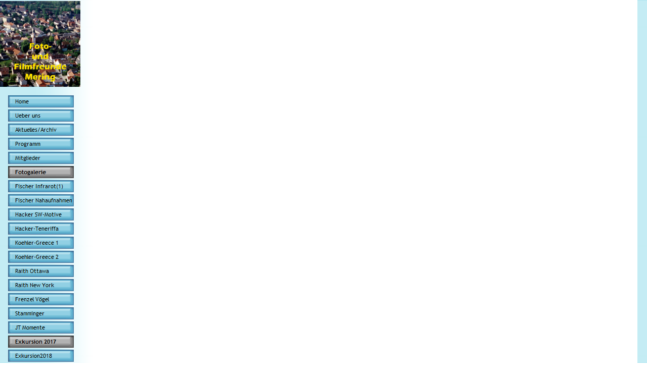

--- FILE ---
content_type: text/html
request_url: http://www.fotofreunde-mering.de/html/left_gal-2017_5.html
body_size: 5943
content:
<!DOCTYPE html>
<html>
<head>
<title>Gal-2017</title>
<meta charset="ISO-8859-1"/>
<meta http-equiv="X-UA-Compatible" content="IE=edge"/>
<meta name="Author" content="Manfred Köhler, Badangerstr 7, 86438 Kissing"/>
<meta http-equiv="Refresh" content="meta name="google-site-verification" content="Fv57dgqXysZqeE3yKM0ByZaauBmBO5EsSyO5BxZDSbk" /"/>
<meta name="Generator" content="NetObjects Fusion 11 for Windows"/>
<meta name="revisit-after" content="1 Tag"/>
<meta name="Abstrakt" content=""google-site-verification" content="Fv57dgqXysZqeE3yKM0ByZaauBmBO5EsSyO5BxZDSbk" /"/>
<meta name="Keywords" content="Fotofreunde Mering
fotofreunde-mering
Fotofreunde
Filmfreunde
Mering
Kissing
Foto
Fotografie
Fotogalerie
Manfred Köhler
"/>
<meta name="Description" content="Internetdarstellung der Foto- und Filmfreunde Mering"/>
<base target="_parent">
<script type="text/javascript" src="../assets/jquery.js">
</script>
<script type="text/javascript" src="../assets/navbars.js">
</script>
<link rel="stylesheet" type="text/css" href="../html/fusion.css">
<link rel="stylesheet" type="text/css" href="../html/style.css">
<link rel="stylesheet" type="text/css" href="../html/site.css">
<style type="text/css" title="NOF_STYLE_SHEET">
body { margin:2px 2px 0px 0px; width: 1167px; }
</style>
<script type="text/javascript" src="./left_gal-2017_nof.js">
</script>
<script type="text/javascript">
  var _gaq = _gaq || [];
  _gaq.push(['_setAccount', 'UA-16880648-1']);
  _gaq.push(['_trackPageview']);

  (function() {
    var ga = document.createElement('script'); ga.type = 'text/javascript'; ga.async = true;
    ga.src = ('https:' == document.location.protocol ? 'https://ssl' : 'http://www') + '.google-analytics.com/ga.js';
    var s = document.getElementsByTagName('script')[0]; s.parentNode.insertBefore(ga, s);
  })();
</script>

</head>
<body>
 <div class="nof-positioning">
  <div class="nof-positioning" style="line-height: 0px; width: 159px; "><img id="Bild9346" height="170" width="159" src="../assets/images/Mering_-Luftbild_4--Web.jpg" alt="Mering (Luftbild 4)-Web" title="Mering (Luftbild 4)-Web"></div>
  <div class="nof-positioning" style="width: 138px; margin-top: 13px; margin-left: 12px; ">
   <ul id="NavigationBar1" style="z-index: 1000; display: none">
    <li id="Navigationsschaltflaeche1"><a href="../index.html" title="Home" style="line-height: 0">Home</a></li>
    <li id="Navigationsschaltflaeche2"><a href="../html/ueber_uns.html" title="Ueber uns" style="line-height: 0">Ueber uns</a></li>
    <li id="Navigationsschaltflaeche3"><a href="../html/aktuelles-archiv.html" title="Aktuelles/Archiv" style="line-height: 0">Aktuelles/Archiv</a></li>
    <li id="Navigationsschaltflaeche4"><a href="../html/programm2011.html" title="Programm" style="line-height: 0">Programm</a></li>
    <li id="Navigationsschaltflaeche5"><a href="../html/mitglieder2011.html" title="Mitglieder" style="line-height: 0">Mitglieder</a></li>
    <li id="Navigationsschaltflaeche6"><a href="../html/fotogalerie.html" title="Fotogalerie" style="line-height: 0">Fotogalerie</a></li>
    <li id="Navigationsschaltflaeche7"><a href="../html/fischer_infrarot-1-.html" title="Fischer Infrarot(1)" style="line-height: 0">Fischer Infrarot(1)</a></li>
    <li id="Navigationsschaltflaeche8"><a href="../html/fischer_nahaufnahmen.html" title="Fischer Nahaufnahmen" style="line-height: 0">Fischer Nahaufnahmen</a></li>
    <li id="Navigationsschaltflaeche9"><a href="../html/hacker_sw-motive.html" title="Hacker SW-Motive" style="line-height: 0">Hacker SW-Motive</a></li>
    <li id="Navigationsschaltflaeche10"><a href="../html/hacker-teneriffa.html" title="Hacker-Teneriffa" style="line-height: 0">Hacker-Teneriffa</a></li>
    <li id="Navigationsschaltflaeche11"><a href="../html/koehler-greece_1.html" title="Koehler-Greece 1" style="line-height: 0">Koehler-Greece 1</a></li>
    <li id="Navigationsschaltflaeche12"><a href="../html/koehler-greece_2.html" title="Koehler-Greece 2" style="line-height: 0">Koehler-Greece 2</a></li>
    <li id="Navigationsschaltflaeche13"><a href="../html/raith_ottawa.html" title="Raith Ottawa" style="line-height: 0">Raith Ottawa</a></li>
    <li id="Navigationsschaltflaeche14"><a href="../html/raith_new_york.html" title="Raith New York" style="line-height: 0">Raith New York</a></li>
    <li id="Navigationsschaltflaeche15"><a href="../html/frenzel_vogel.html" title="Frenzel Vögel" style="line-height: 0">Frenzel Vögel</a></li>
    <li id="Navigationsschaltflaeche16"><a href="../html/stamminger.html" title="Stamminger" style="line-height: 0">Stamminger</a></li>
    <li id="Navigationsschaltflaeche17"><a href="../html/jt_momente.html" title="JT Momente" style="line-height: 0">JT Momente</a></li>
    <li id="Navigationsschaltflaeche18"><a href="../html/exkursion_2017.html" title="Exkursion 2017" style="line-height: 0">Exkursion 2017</a></li>
    <li id="Navigationsschaltflaeche19"><a href="../html/exkursion2018.html" title="Exkursion2018" style="line-height: 0">Exkursion2018</a></li>
    <li id="Navigationsschaltflaeche20"><a href="../html/jt_dammerung.html" title="JT Dämmerung" style="line-height: 0">JT Dämmerung</a></li>
    <li id="Navigationsschaltflaeche21"><a href="../html/tierportraits.html" title="Tierportraits" style="line-height: 0">Tierportraits</a></li>
    <li id="Navigationsschaltflaeche22"><a href="../html/jt_2_farben.html" title="JT 2 Farben" style="line-height: 0">JT 2 Farben</a></li>
    <li id="Navigationsschaltflaeche23"><a href="../html/jt_baume.html" title="JT Bäume" style="line-height: 0">JT Bäume</a></li>
    <li id="Navigationsschaltflaeche24"><a href="../html/links.html" title="Links" style="line-height: 0">Links</a></li>
    <li id="Navigationsschaltflaeche25"><a href="../html/impressum.html" title="Impressum" style="line-height: 0">Impressum</a></li>
   </ul>
  </div>
 </div>
</body>
</html>
 

--- FILE ---
content_type: text/css
request_url: http://www.fotofreunde-mering.de/html/style.css
body_size: 1595
content:
BODY
{
	background-image : url( "../assets/images/background.gif" )
}

.nof_GlasgowTealSilverBanners1-Default{
	font-family : Verdana;
	font-size: 24px;
	font-weight : bold;
	color : rgb(0,0,0)
}

.nof_GlasgowTealSilverNavbar4-Regular{
	font-family : Trebuchet MS ;
	font-size: 11px;
	font-weight : normal;
	font-style : normal;
	color : rgb(0,0,0)
}

.nof_GlasgowTealSilverNavbar5-Rollover{
	font-family : Trebuchet MS ;
	font-size: 11px;
	font-weight : bold;
	color : rgb(0,0,0)
}

.nof_GlasgowTealSilverNavbar6-Highlighted{
	font-family : Trebuchet MS ;
	font-size: 11px;
	font-weight : bold;
	color : rgb(0,0,0)
}

.nof_GlasgowTealSilverNavbar7-HighlightedRollover{
	font-family : Trebuchet MS ;
	font-size: 11px;
	font-weight : bold;
	color : rgb(0,0,0)
}

.nof_GlasgowTealSilverNavbar9-Regular{
	font-family : Trebuchet MS ;
	font-size: 11px;
	font-weight : normal;
	font-style : normal;
	color : rgb(0,0,0)
}

.nof_GlasgowTealSilverNavbar10-Rollover{
	font-family : Trebuchet MS ;
	font-size: 11px;
	font-weight : bold;
	color : rgb(0,0,0)
}

.nof_GlasgowTealSilverNavbar11-Highlighted{
	font-family : Trebuchet MS ;
	font-size: 11px;
	font-weight : bold;
	color : rgb(0,0,0)
}

.nof_GlasgowTealSilverNavbar12-HighlightedRollover{
	font-family : Trebuchet MS ;
	font-size: 11px;
	font-weight : bold;
	color : rgb(0,0,0)
}





.TextNavBar{
	color: rgb(0,0,0)
}

--- FILE ---
content_type: application/javascript
request_url: http://www.fotofreunde-mering.de/html/left_gal-2017_nof.js
body_size: 5100
content:
// Begin XHTML adjustment
$(document).ready(function(){
	if (jQuery.browser.msie && jQuery.browser.version.substr(0, 2) == "6.") {
		$(".nof-clearfix").each(function (i) {
			$(this).append("<div style='clear:both'/>");
			$(this).removeClass("nof-clearfix");
		});
	}
});

// End XHTML adjustment

// Begin Navigation Bars
var ButtonsImageMapping = [];
ButtonsImageMapping["NavigationBar1"] = {
	"Navigationsschaltflaeche1" : { image: "../assets/images/autogen/Home_Np1.gif", rollover: "../assets/images/autogen/Home_NRp2.gif", w: 130, h: 24 },
	"Navigationsschaltflaeche2" : { image: "../assets/images/autogen/Ueber-uns_Np1_1.gif", rollover: "../assets/images/autogen/Ueber-uns_NRp2_1.gif", w: 130, h: 24 },
	"Navigationsschaltflaeche3" : { image: "../assets/images/autogen/Aktuelles-Archiv_Np1_1.gif", rollover: "../assets/images/autogen/Aktuelles-Archiv_NRp2_1.gif", w: 130, h: 24 },
	"Navigationsschaltflaeche4" : { image: "../assets/images/autogen/Programm_Np1_1.gif", rollover: "../assets/images/autogen/Programm_NRp2_1.gif", w: 130, h: 24 },
	"Navigationsschaltflaeche5" : { image: "../assets/images/autogen/Mitglieder_Np1_1.gif", rollover: "../assets/images/autogen/Mitglieder_NRp2_1.gif", w: 130, h: 24 },
	"Navigationsschaltflaeche6" : { image: "../assets/images/autogen/Fotogalerie_Hp3_1.gif", rollover: "../assets/images/autogen/Fotogalerie_HRp4_1.gif", w: 130, h: 24 },
	"Navigationsschaltflaeche7" : { image: "../assets/images/autogen/Fischer-Infrarot-1-_Np1.gif", rollover: "../assets/images/autogen/Fischer-Infrarot-1-_NRp2.gif", w: 130, h: 24 },
	"Navigationsschaltflaeche8" : { image: "../assets/images/autogen/Fischer-Nahaufnahmen_Np1.gif", rollover: "../assets/images/autogen/Fischer-Nahaufnahmen_NRp2.gif", w: 130, h: 24 },
	"Navigationsschaltflaeche9" : { image: "../assets/images/autogen/Hacker-SW-Motive_Np1.gif", rollover: "../assets/images/autogen/Hacker-SW-Motive_NRp2.gif", w: 130, h: 24 },
	"Navigationsschaltflaeche10" : { image: "../assets/images/autogen/Hacker-Teneriffa_Np1.gif", rollover: "../assets/images/autogen/Hacker-Teneriffa_NRp2.gif", w: 130, h: 24 },
	"Navigationsschaltflaeche11" : { image: "../assets/images/autogen/Koehler-Greece-1_Np1.gif", rollover: "../assets/images/autogen/Koehler-Greece-1_NRp2.gif", w: 130, h: 24 },
	"Navigationsschaltflaeche12" : { image: "../assets/images/autogen/Koehler-Greece-2_Np1.gif", rollover: "../assets/images/autogen/Koehler-Greece-2_NRp2.gif", w: 130, h: 24 },
	"Navigationsschaltflaeche13" : { image: "../assets/images/autogen/Raith-Ottawa_Np1.gif", rollover: "../assets/images/autogen/Raith-Ottawa_NRp2.gif", w: 130, h: 24 },
	"Navigationsschaltflaeche14" : { image: "../assets/images/autogen/Raith-New-York_Np1.gif", rollover: "../assets/images/autogen/Raith-New-York_NRp2.gif", w: 130, h: 24 },
	"Navigationsschaltflaeche15" : { image: "../assets/images/autogen/Frenzel-V-gel_Np1.gif", rollover: "../assets/images/autogen/Frenzel-V-gel_NRp2.gif", w: 130, h: 24 },
	"Navigationsschaltflaeche16" : { image: "../assets/images/autogen/Stamminger_Np1.gif", rollover: "../assets/images/autogen/Stamminger_NRp2.gif", w: 130, h: 24 },
	"Navigationsschaltflaeche17" : { image: "../assets/images/autogen/JT-Momente_Np1.gif", rollover: "../assets/images/autogen/JT-Momente_NRp2.gif", w: 130, h: 24 },
	"Navigationsschaltflaeche18" : { image: "../assets/images/autogen/Exkursion-2017_Hp3.gif", rollover: "../assets/images/autogen/Exkursion-2017_HRp4.gif", w: 130, h: 24 },
	"Navigationsschaltflaeche19" : { image: "../assets/images/autogen/Exkursion2018_Np1.gif", rollover: "../assets/images/autogen/Exkursion2018_NRp2.gif", w: 130, h: 24 },
	"Navigationsschaltflaeche20" : { image: "../assets/images/autogen/JT-D-mmerung_Np1.gif", rollover: "../assets/images/autogen/JT-D-mmerung_NRp2.gif", w: 130, h: 24 },
	"Navigationsschaltflaeche21" : { image: "../assets/images/autogen/Tierportraits_Np1.gif", rollover: "../assets/images/autogen/Tierportraits_NRp2.gif", w: 130, h: 24 },
	"Navigationsschaltflaeche22" : { image: "../assets/images/autogen/JT-2-Farben_Np1.gif", rollover: "../assets/images/autogen/JT-2-Farben_NRp2.gif", w: 130, h: 24 },
	"Navigationsschaltflaeche23" : { image: "../assets/images/autogen/JT-B-ume_Np1.gif", rollover: "../assets/images/autogen/JT-B-ume_NRp2.gif", w: 130, h: 24 },
	"Navigationsschaltflaeche24" : { image: "../assets/images/autogen/Links_Np1_1.gif", rollover: "../assets/images/autogen/Links_NRp2_1.gif", w: 130, h: 24 },
	"Navigationsschaltflaeche25" : { image: "../assets/images/autogen/Impressum_Np1_1.gif", rollover: "../assets/images/autogen/Impressum_NRp2_1.gif", w: 130, h: 24 }
};

$(document).ready(function(){
	$.fn.nofNavBarOptions({ navBarId: "NavigationBar1", rollover: true, autoClose: true, spacing: 4 });
	$("#NavigationBar1").nofNavBar({isMain: true, orientation: "vertical" });
	$("#NavigationBar1 ul").hide();
});


// End Navigation Bars

